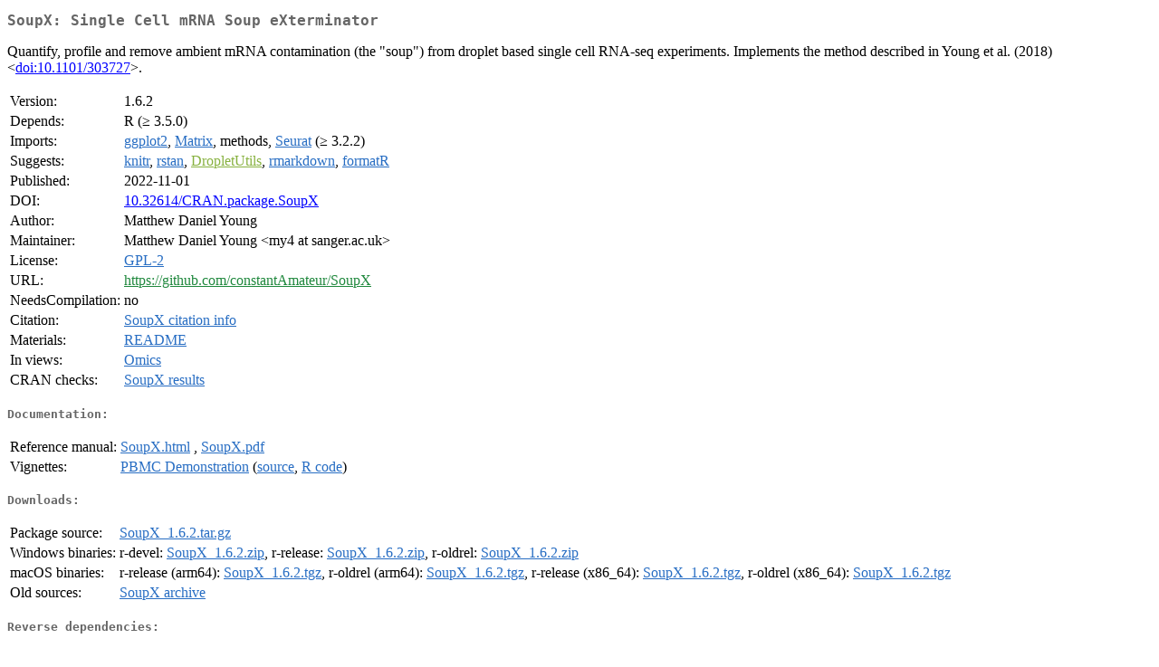

--- FILE ---
content_type: text/html
request_url: https://cran.rstudio.org/web/packages/SoupX/index.html
body_size: 1647
content:
<!DOCTYPE html>
<html>
<head>
<title>CRAN: Package SoupX</title>
<link rel="canonical" href="https://CRAN.R-project.org/package=SoupX"/>
<link rel="stylesheet" type="text/css" href="../../CRAN_web.css" />
<meta http-equiv="Content-Type" content="text/html; charset=utf-8" />
<meta name="viewport" content="width=device-width, initial-scale=1.0, user-scalable=yes"/>
<meta name="DC.identifier" content="https://CRAN.R-project.org/package=SoupX" />
<meta name="DC.publisher" content="Comprehensive R Archive Network (CRAN)" />
<meta name="twitter:card" content="summary" />
<meta property="og:title" content="SoupX: Single Cell mRNA Soup eXterminator" />
<meta property="og:description" content="Quantify, profile and remove ambient mRNA contamination (the &quot;soup&quot;) from droplet based single cell RNA-seq experiments. Implements the method described in Young et al. (2018) &amp;lt;&lt;a href=&quot;https://doi.org/10.1101%2F303727&quot; target=&quot;_top&quot;&gt;doi:10.1101/303727&lt;/a&gt;&amp;gt;." />
<meta property="og:image" content="https://CRAN.R-project.org/CRANlogo.png" />
<meta property="og:type" content="website" />
<meta property="og:url" content="https://CRAN.R-project.org/package=SoupX" />
<style type="text/css">
  table td { vertical-align: top; }
</style>
</head>
<body>
<div class="container">
<h2>SoupX: Single Cell mRNA Soup eXterminator</h2>
<p>Quantify, profile and remove ambient mRNA contamination (the "soup") from droplet based single cell RNA-seq experiments.  Implements the method described in Young et al. (2018) &lt;<a href="https://doi.org/10.1101%2F303727" target="_top">doi:10.1101/303727</a>&gt;.</p>
<table>
<tr>
<td>Version:</td>
<td>1.6.2</td>
</tr>
<tr>
<td>Depends:</td>
<td>R (&ge; 3.5.0)</td>
</tr>
<tr>
<td>Imports:</td>
<td><a href="../ggplot2/index.html"><span class="CRAN">ggplot2</span></a>, <a href="../Matrix/index.html"><span class="CRAN">Matrix</span></a>, methods, <a href="../Seurat/index.html"><span class="CRAN">Seurat</span></a> (&ge; 3.2.2)</td>
</tr>
<tr>
<td>Suggests:</td>
<td><a href="../knitr/index.html"><span class="CRAN">knitr</span></a>, <a href="../rstan/index.html"><span class="CRAN">rstan</span></a>, <a href="https://www.bioconductor.org/packages/release/bioc/html/DropletUtils.html" target="_top"><span class="BioC">DropletUtils</span></a>, <a href="../rmarkdown/index.html"><span class="CRAN">rmarkdown</span></a>, <a href="../formatR/index.html"><span class="CRAN">formatR</span></a></td>
</tr>
<tr>
<td>Published:</td>
<td>2022-11-01</td>
</tr>
<tr>
<td>DOI:</td>
<td><a href="https://doi.org/10.32614/CRAN.package.SoupX">10.32614/CRAN.package.SoupX</a></td>
</tr>
<tr>
<td>Author:</td>
<td>Matthew Daniel Young</td>
</tr>
<tr>
<td>Maintainer:</td>
<td>Matthew Daniel Young  &#x3c;&#x6d;&#x79;&#x34;&#x20;&#x61;&#x74;&#x20;&#x73;&#x61;&#x6e;&#x67;&#x65;&#x72;&#x2e;&#x61;&#x63;&#x2e;&#x75;&#x6b;&#x3e;</td>
</tr>
<tr>
<td>License:</td>
<td><a href="../../licenses/GPL-2"><span class="CRAN">GPL-2</span></a></td>
</tr>
<tr>
<td>URL:</td>
<td><a href="https://github.com/constantAmateur/SoupX" target="_top"><span class="GitHub">https://github.com/constantAmateur/SoupX</span></a></td>
</tr>
<tr>
<td>NeedsCompilation:</td>
<td>no</td>
</tr>
<tr>
<td>Citation:</td>
<td><a href="citation.html"><span class="CRAN">SoupX citation info</span></a> </td>
</tr>
<tr>
<td>Materials:</td>
<td><a href="readme/README.html"><span class="CRAN">README</span></a> </td>
</tr>
<tr>
<td>In&nbsp;views:</td>
<td><a href="../../views/Omics.html"><span class="CRAN">Omics</span></a></td>
</tr>
<tr>
<td>CRAN&nbsp;checks:</td>
<td><a href="../../checks/check_results_SoupX.html"><span class="CRAN">SoupX results</span></a></td>
</tr>
</table>
<h4>Documentation:</h4>
<table>
<tr>
<td>Reference&nbsp;manual:</td>
<td>
 <a href="refman/SoupX.html"><span class="CRAN">SoupX.html</span></a> ,  <a href="SoupX.pdf"><span class="CRAN">SoupX.pdf</span></a> 
</td>
</tr>
<tr>
<td>Vignettes:</td>
<td>
<a href="vignettes/pbmcTutorial.html"><span class="CRAN">PBMC Demonstration</span></a> (<a href="vignettes/pbmcTutorial.Rmd" type="text/plain; charset=utf-8"><span class="CRAN">source</span></a>, <a href="vignettes/pbmcTutorial.R" type="text/plain; charset=utf-8"><span class="CRAN">R code</span></a>)<br/>
</td>
</tr>
</table>
<h4>Downloads:</h4>
<table>
<tr>
<td> Package&nbsp;source: </td>
<td> <a href="../../../src/contrib/SoupX_1.6.2.tar.gz"> <span class="CRAN"> SoupX_1.6.2.tar.gz </span> </a> </td>
</tr>
<tr>
<td> Windows&nbsp;binaries: </td>
<td> r-devel: <a href="../../../bin/windows/contrib/4.6/SoupX_1.6.2.zip"><span class="CRAN">SoupX_1.6.2.zip</span></a>, r-release: <a href="../../../bin/windows/contrib/4.5/SoupX_1.6.2.zip"><span class="CRAN">SoupX_1.6.2.zip</span></a>, r-oldrel: <a href="../../../bin/windows/contrib/4.4/SoupX_1.6.2.zip"><span class="CRAN">SoupX_1.6.2.zip</span></a> </td>
</tr>
<tr>
<td> macOS&nbsp;binaries: </td>
<td> r-release (arm64): <a href="../../../bin/macosx/big-sur-arm64/contrib/4.5/SoupX_1.6.2.tgz"><span class="CRAN">SoupX_1.6.2.tgz</span></a>, r-oldrel (arm64): <a href="../../../bin/macosx/big-sur-arm64/contrib/4.4/SoupX_1.6.2.tgz"><span class="CRAN">SoupX_1.6.2.tgz</span></a>, r-release (x86_64): <a href="../../../bin/macosx/big-sur-x86_64/contrib/4.5/SoupX_1.6.2.tgz"><span class="CRAN">SoupX_1.6.2.tgz</span></a>, r-oldrel (x86_64): <a href="../../../bin/macosx/big-sur-x86_64/contrib/4.4/SoupX_1.6.2.tgz"><span class="CRAN">SoupX_1.6.2.tgz</span></a> </td>
</tr>
<tr>
<td> Old&nbsp;sources: </td>
<td> <a href="https://CRAN.R-project.org/src/contrib/Archive/SoupX"> <span class="CRAN"> SoupX archive </span> </a> </td>
</tr>
</table>
<h4>Reverse dependencies:</h4>
<table>
<tr>
<td>Reverse&nbsp;imports:</td>
<td><a href="https://www.bioconductor.org/packages/release/bioc/html/singleCellTK.html" target="_top"><span class="BioC">singleCellTK</span></a></td>
</tr>
<tr>
<td>Reverse&nbsp;suggests:</td>
<td><a href="../CRMetrics/index.html"><span class="CRAN">CRMetrics</span></a></td>
</tr>
</table>
<h4>Linking:</h4>
<p>Please use the canonical form
<a href="https://CRAN.R-project.org/package=SoupX"><span class="CRAN"><samp>https://CRAN.R-project.org/package=SoupX</samp></span></a>
to link to this page.</p>
</div>
</body>
</html>
